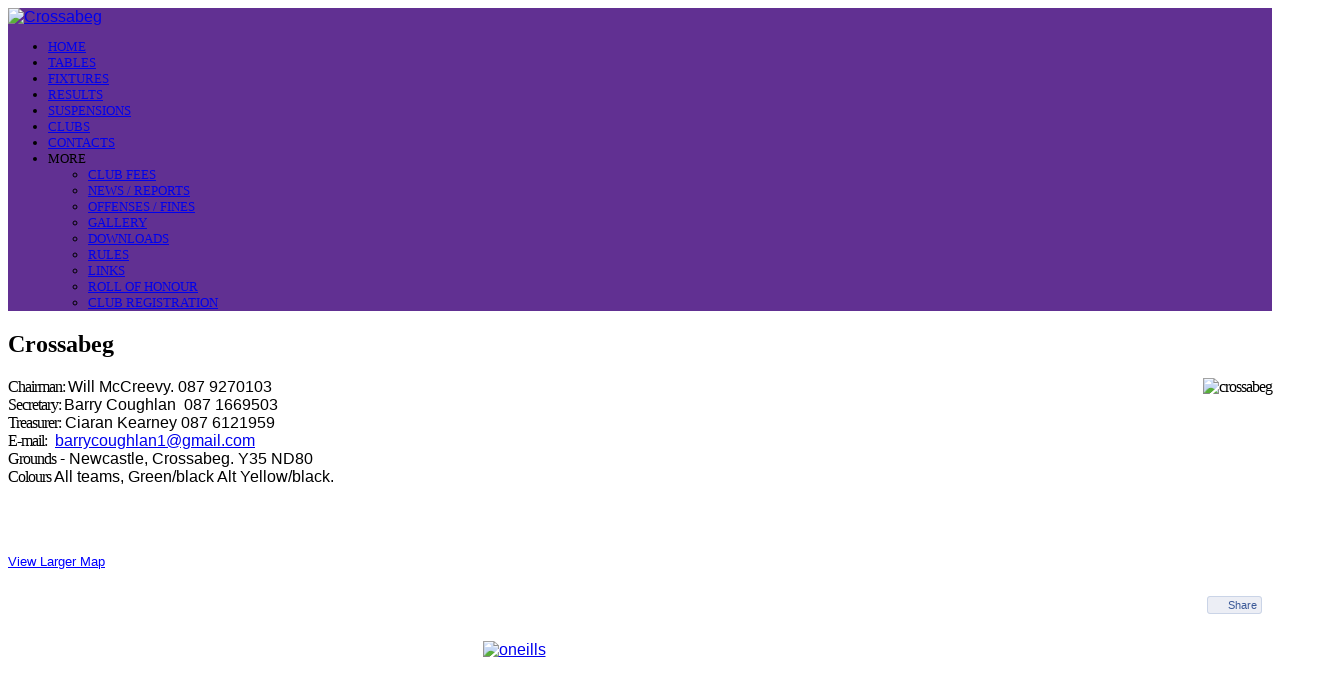

--- FILE ---
content_type: text/html; charset=utf-8
request_url: https://www.wexfordfootballleague.com/clubs/38-crossabeg
body_size: 11250
content:

<!DOCTYPE html PUBLIC "-//W3C//DTD XHTML 1.0 Transitional//EN" "http://www.w3.org/TR/xhtml1/DTD/xhtml1-transitional.dtd">

<html xmlns="http://www.w3.org/1999/xhtml" xml:lang="en-gb" lang="en-gb" >

   <head>

      
      <base href="https://www.wexfordfootballleague.com/clubs/38-crossabeg" />
	<meta http-equiv="content-type" content="text/html; charset=utf-8" />
	<meta name="keywords" content="crossabeg" />
	<meta name="author" content="Super User" />
	<meta name="description" content="Chairman: Anthony Quinn, Newcastle, Crossabeg, Co. Wexford 086 8122 692Secretary: Des Kehoe, Crory, Crossabeg, Co. Wexford 086 601 8619Treasurer: Cathriona Doyle, Ballylucas, Ballymurn. 085 741 2427E-" />
	<title>Crossabeg</title>
	<link href="/templates/tallinstartup/favicon.ico" rel="shortcut icon" type="image/vnd.microsoft.icon" />
	<link href="/plugins/system/jce/css/content.css?b6dc291b24ae110210364468da42135f" rel="stylesheet" type="text/css" />
	<link href="/media/com_rstbox/css/engagebox.css?v=3.3.3" rel="stylesheet" type="text/css" />
	<link href="/media/jui/css/bootstrap.min.css" rel="stylesheet" type="text/css" />
	<link href="/media/jui/css/bootstrap-responsive.css" rel="stylesheet" type="text/css" />
	<link href="/plugins/content/sigplus/css/sigplus.min.css" rel="stylesheet" type="text/css" />
	<link href="/plugins/content/sigplus/engines/boxplus/popup/css/boxplus.min.css" rel="stylesheet" type="text/css" />
	<link href="/plugins/content/sigplus/engines/boxplus/popup/css/boxplus.lightsquare.css" rel="stylesheet" type="text/css" title="boxplus-lightsquare" />
	<link href="/plugins/content/sigplus/engines/boxplus/slider/css/boxplus.paging.min.css" rel="stylesheet" type="text/css" />
	<link href="/plugins/content/sigplus/engines/boxplus/slider/css/boxplus.slider.min.css" rel="stylesheet" type="text/css" />
	<link href="https://www.wexfordfootballleague.com/modules/mod_djimageslider/assets/style.css" rel="stylesheet" type="text/css" />
	<link href="https://wexfordfootballleague.com/modules/mod_djimageslider/assets/style.css" rel="stylesheet" type="text/css" />
	<style type="text/css">

		#rstbox_1 .rstbox-close:hover {
			color: rgba(128, 128, 128, 1) !important;
		}	
	#sigplus_9d1ee82ed6b4e7205e2cc45af181a97c ul > li img { padding:0px !important; }
		/* Styles for DJ Image Slider with module id 112 */
		#djslider-loader112 {
			margin: 0 auto;
			position: relative;
		}
		#djslider112 {
			margin: 0 auto;
			position: relative;
			height: 120px; 
			width: 1320px;
			max-width: 1320px;
		}
		#slider-container112 {
			position: absolute;
			overflow:hidden;
			left: 0; 
			top: 0;
			height: 100%;
			width: 100%;
		}
		#djslider112 ul#slider112 {
			margin: 0 !important;
			padding: 0 !important;
			border: 0 !important;
		}
		#djslider112 ul#slider112 li {
			list-style: none outside !important;
			float: left;
			margin: 0 !important;
			border: 0 !important;
			padding: 0 40px 0px 0 !important;
			position: relative;
			height: 120px;
			width: 300px;
			background: none;
			overflow: hidden;
		}
		#slider112 li img {
			width: 100%;
			height: auto;
			border: 0 !important;
			margin: 0 !important;
		}
		#slider112 li a img, #slider112 li a:hover img {
			border: 0 !important;
		}
		div.mod_search94 input[type="search"]{ width:auto; }
		/* Styles for DJ Image Slider with module id 119 */
		#djslider-loader119 {
			margin: 0 auto;
			position: relative;
		}
		#djslider119 {
			margin: 0 auto;
			position: relative;
			height: 405px; 
			width: 200px;
			max-width: 200px;
		}
		#slider-container119 {
			position: absolute;
			overflow:hidden;
			left: 0; 
			top: 0;
			height: 100%;
			width: 100%;
		}
		#djslider119 ul#slider119 {
			margin: 0 !important;
			padding: 0 !important;
			border: 0 !important;
		}
		#djslider119 ul#slider119 li {
			list-style: none outside !important;
			float: left;
			margin: 0 !important;
			border: 0 !important;
			padding: 0 0px 0px 0 !important;
			position: relative;
			height: 405px;
			width: 200px;
			background: none;
			overflow: hidden;
		}
		#slider119 li img {
			width: 100%;
			height: auto;
			border: 0 !important;
			margin: 0 !important;
		}
		#slider119 li a img, #slider119 li a:hover img {
			border: 0 !important;
		}
		
	</style>
	<script type="application/json" class="joomla-script-options new">{"csrf.token":"e982628162c3068ebe31293c91f31342","system.paths":{"root":"","base":""}}</script>
	<script src="//connect.facebook.net/en_US/all.js#xfbml=1" type="text/javascript"></script>
	<script src="/media/jui/js/jquery.min.js?b6dc291b24ae110210364468da42135f" type="text/javascript"></script>
	<script src="/media/jui/js/jquery-noconflict.js?b6dc291b24ae110210364468da42135f" type="text/javascript"></script>
	<script src="/media/jui/js/jquery-migrate.min.js?b6dc291b24ae110210364468da42135f" type="text/javascript"></script>
	<script src="/media/system/js/caption.js?b6dc291b24ae110210364468da42135f" type="text/javascript"></script>
	<script src="/media/com_rstbox/js/velocity.js?v=3.3.3" type="text/javascript"></script>
	<script src="/media/com_rstbox/js/velocity.ui.js?v=3.3.3" type="text/javascript"></script>
	<script src="/media/com_rstbox/js/engagebox.js?v=3.3.3" type="text/javascript"></script>
	<script src="/plugins/content/sigplus/engines/boxplus/popup/js/boxplus.min.js" type="text/javascript"></script>
	<script src="/plugins/content/sigplus/engines/boxplus/lang/boxplus.lang.min.js" type="text/javascript"></script>
	<script src="/plugins/content/sigplus/engines/boxplus/slider/js/boxplus.slider.min.js" type="text/javascript"></script>
	<script src="/media/system/js/mootools-core.js?b6dc291b24ae110210364468da42135f" type="text/javascript"></script>
	<script src="/media/system/js/core.js?b6dc291b24ae110210364468da42135f" type="text/javascript"></script>
	<script src="/media/system/js/mootools-more.js?b6dc291b24ae110210364468da42135f" type="text/javascript"></script>
	<script src="/modules/mod_djimageslider/assets/powertools-1.2.0.js" type="text/javascript"></script>
	<script src="/modules/mod_djimageslider/assets/slider.js" type="text/javascript"></script>
	<!--[if lt IE 9]><script src="/media/system/js/html5fallback.js?b6dc291b24ae110210364468da42135f" type="text/javascript"></script><![endif]-->
	<script type="text/javascript">
jQuery(window).on('load',  function() {
				new JCaption('img.caption');
			});if (typeof(__jQuery__) == "undefined") { var __jQuery__ = jQuery; }__jQuery__(document).ready(function() {
__jQuery__("#sigplus_9d1ee82ed6b4e7205e2cc45af181a97c").boxplusGallery(__jQuery__.extend({}, { rtl:false, theme: "lightsquare", title: function (anchor) { var t = __jQuery__("#" + __jQuery__("img", anchor).attr("id") + "_caption"); return t.size() ? t.html() : __jQuery__("img", anchor).attr("alt"); }, description: function (anchor) { var s = __jQuery__("#" + __jQuery__("img", anchor).attr("id") + "_summary"); return s.size() ? s.html() : anchor.attr("title"); }, slideshow: 0, download: function (anchor) { var d = __jQuery__("#" + __jQuery__("img", anchor).attr("id") + "_metadata a[rel=download]"); return d.size() ? d.attr("href") : ""; }, metadata: function (anchor) { var m = __jQuery__("#" + __jQuery__("img", anchor).attr("id") + "_iptc"); return m.size() ? m : ""; }  })); __jQuery__.boxplusLanguage("en", "GB");
__jQuery__("#sigplus_9d1ee82ed6b4e7205e2cc45af181a97c ul:first").boxplusSlider(__jQuery__.extend({}, { rtl:false, rowCount:2, columnCount:2, orientation:"vertical", navigation:"bottom", showButtons:false, showLinks:false, showPageCounter:false, showOverlayButtons:true, duration:800, delay:0 })); __jQuery__.boxplusLanguage("en", "GB");
});
(function($){ window.addEvent('domready',function(){this.Slider112 = new DJImageSliderModule({id: '112', slider_type: 0, slide_size: 340, visible_slides: 4, show_buttons: 0, show_arrows: 0, preload: 800},{auto: 0, transition: Fx.Transitions.Expo.easeInOut, duration: 1000, delay: 4000})}); })(document.id);(function($){ window.addEvent('domready',function(){this.Slider119 = new DJImageSliderModule({id: '119', slider_type: 2, slide_size: 200, visible_slides: 1, show_buttons: 0, show_arrows: 0, preload: 800},{auto: 1, transition: Fx.Transitions.linear, duration: 600, delay: 3600})}); })(document.id);
	</script>
	<meta property="og:description" content="Chairman: Anthony Quinn, Newcastle, Crossabeg, Co. Wexford 086 8122 692Secretary: Des Kehoe, Crory, Crossabeg, Co. Wexford 086 601 8619Treasurer: Cathriona Doyle, Ballylucas, Ballymurn. 085 741 2427E-"/>
<meta property="og:image" content="https://www.wexfordfootballleague.com/images/clubs/crossabeg.png"/>
<meta property="og:url" content="https://www.wexfordfootballleague.com/clubs/38-crossabeg"/>
<meta property="og:title" content="Crossabeg"/>
<meta property="my:fb" content="on"/>
	<meta http-equiv="Content-Style-Type" content="text/css" />
	<!--[if lt IE 8]><link rel="stylesheet" href="/plugins/content/sigplus/css/sigplus.ie7.css" type="text/css" /><![endif]-->
	<!--[if lt IE 9]><link rel="stylesheet" href="/plugins/content/sigplus/css/sigplus.ie8.css" type="text/css" /><![endif]-->
	<!--[if lt IE 9]><link rel="stylesheet" href="/plugins/content/sigplus/engines/boxplus/popup/css/boxplus.ie8.css" type="text/css" /><![endif]-->
	<!--[if lt IE 8]><link rel="stylesheet" href="/plugins/content/sigplus/engines/boxplus/popup/css/boxplus.ie7.css" type="text/css" /><![endif]-->
	<!--[if lt IE 9]><link rel="stylesheet" href="/plugins/content/sigplus/engines/boxplus/popup/css/boxplus.lightsquare.ie8.css" type="text/css" title="boxplus-lightsquare" /><![endif]-->
	<meta property="og:locale" content="en_US"/>
<meta property="og:site_name" content=""/>


      <meta name="viewport" content="width=device-width, initial-scale=1.0" />

      <!-- css -->

      <!--[if lt IE 9]>

      <script src="http://html5shim.googlecode.com/svn/trunk/html5.js"></script>

      <![endif]-->

      <!-- Bootstrap core CSS -->

      <link href="/templates/tallinstartup/css/animate.css" rel="stylesheet" />

      <link href="/templates/tallinstartup/css/template.css" rel="stylesheet" />

      <link rel="stylesheet" href="/templates/tallinstartup/css/fonts.css" type="text/css" />

      <link rel="stylesheet" href="/templates/tallinstartup/css/purple.css" type="text/css" />

      <style type="text/css">

         .promo .moduletable .custom, .base2 {
    background-color: #613092 !important ;
}.rowFooter a{color: #D7AC00}>

      </style>

      
      <style type="text/css"> body{  font-family: 'ralewayregular', Arial, sans-serif;}</style>

      


      
      <style type="text/css"> h1,h2,h3,h1.title,h1.title a,h2.title2,h2.title2 a,.slide-title,.slimmenu{  font-family: 'open_sanslight';}h1.title a {font-size: 1.7em;}.slimmenu {text-transform:uppercase;font-size: 13px;}strong {

         font-weight: 100;

         font-family: 'open_sansbold';

         letter-spacing: -1px;

         }

      </style>

      
      
      






       






   </head>

   <body>

      <div id="fb-root"></div>

      <script>(function(d, s, id) {

         var js, fjs = d.getElementsByTagName(s)[0];

         if (d.getElementById(id)) return;

         js = d.createElement(s); js.id = id;

         js.src = "//connect.facebook.net/en_US/sdk.js#xfbml=1&version=v2.8&appId=144868152265826";

         fjs.parentNode.insertBefore(js, fjs);

         }(document, 'script', 'facebook-jssdk'));

      </script>

       <!--End header-->

      
      






            <!-- pattern -->

 	           <div class="pattern2 base2">

             <!-- end pattern -->



      <!-- mainNav2 -->

      <div class="topMenu ">

         <div class="rowHeader2c">

            <div class="rowHeader2 ">

               <div class="pattern ">

                  <div class="container wow zoomIn">

                     <div class="row-fluid menuPad2">

                        
                        <div class="span4">

                           <div class="logo">

                              
                              <a href="/"><img src="/images/wexfootballleague_logo.png"  alt="Crossabeg" /></a>

                              
                           </div>

                        </div>

                        
                        <div class="span8">

                           <div class="slimmenu">

                              <ul class="nav menu nav mod-list">
<li class="item-101 default"><a href="/" >Home</a></li><li class="item-103"><a href="/tables" >Tables</a></li><li class="item-104"><a href="/fixtures" >Fixtures</a></li><li class="item-105"><a href="/results" >Results</a></li><li class="item-106"><a href="/suspensions" >Suspensions</a></li><li class="item-118"><a href="/wexfordclubs" >Clubs</a></li><li class="item-111"><a href="/contacts" >Contacts</a></li><li class="item-162 divider deeper parent"><span class="separator ">More</span>
<ul class="nav-child unstyled small"><li class="item-102"><a href="/more/club-fees" >Club Fees</a></li><li class="item-168"><a href="/more/news-reports" >News / Reports</a></li><li class="item-169"><a href="/more/offenses-fines" >Offenses / Fines</a></li><li class="item-112"><a href="/more/gallery" >Gallery</a></li><li class="item-114"><a href="/more/downloads" >Downloads</a></li><li class="item-115"><a href="/more/rules" >Rules</a></li><li class="item-116"><a href="/more/useful-links" >Links</a></li><li class="item-164"><a href="/more/roll-of-honour" >Roll of Honour</a></li><li class="item-166"><a href="/more/club-registration" >Club Registration</a></li></ul></li></ul>


                           </div>

                        </div>

                     </div>

                     <!--End row-fluid logo2 -->

                  </div>

                  <!--End row-fluid logo2 -->

               </div>

            </div>

         </div>

      </div>

      <!--End topMenu -->

      <!-- **************** video *********************************** -->

      <section class="video-background">



            <div id="wrapper"  style="min-height:0px">

               <div id="customElement">

               </div>

               <!-- images -->

               <!-- images -->

               
               <!-- end images -->

               <!-- promo -->

               
               <!-- end promo -->

            </div>

            
            <!-- *************************************************** -->

            <div class="diagonalbar"> </div>

            <!--End diagonalbar -->



      </section>

      <!-- **************** video *********************************** -->

         <!--  end pattern -->

 	           </div>

             <!-- end endpattern -->

      <section class="mcontent">

         
         <div class="fixed-side-social-container">

            
            
            <a class="social-icon facebook-icon" href="https://www.facebook.com/Wexford-Football-League-1074389975913475/" target="new" title="Like us on Facebook"><span></span></a>

            
            
            
            
            
            
            
            
            
            
            
            <a class="social-icon contact-icon" href="/" target="new" title="Get in Touch"><span></span></a>

            
         </div>

          <!-- /Social Media Buttons - CSS3 -->

         <!-- mainNav2 -->

         
         
         <!--End top -->

         <!-- Content -->

         <div id="content">

            <!-- main body content -->

            <div class="mainContainerbg">

               <div class="container mainContainer">

                  <div class="row-fluid paddingRow wow zoomIn">

                     <!-- left -->

                     
                     <!-- end left -->

                     <div class="span8">

                        <!-- userTop -->

                        
                        <!-- end userTop -->

                        <div id="system-message-container">
	</div>


                        <div class="item-page">
			<div class="page-header">
		<h2>
															Crossabeg									</h2>
	</div>
		


















			

<div style="clear:both;"></div>



















			
			
		
								<p><strong><img style="border: 0; float: right;" title="crossabeg" src="/images/clubs/crossabeg.png" alt="crossabeg" border="0" />Chairman: </strong>Will McCreevy. 087 9270103<br /><strong>Secretary: </strong>Barry Coughlan&nbsp; 087 1669503<strong><br />Treasurer:</strong>&nbsp;Ciaran Kearney 087 6121959<br /><strong>E-mail:</strong>&nbsp; <a href="mailto:barrycoughlan1@gmail.com">barrycoughlan1@gmail.com</a>&nbsp;<br /><strong>Grounds</strong> - Newcastle, Crossabeg. Y35 ND80<br /><strong>Colours</strong> All teams, Green/black Alt Yellow/black.</p>
<p>&nbsp;</p>
<p><br /><small><a style="color: #0000ff; text-align: left;" href="https://maps.google.ie/maps?f=q&amp;source=embed&amp;hl=en&amp;geocode=&amp;q=Crossabeg+FC&amp;aq=0&amp;oq=CROSSABEG+&amp;sll=52.765878,-6.234012&amp;sspn=0.014619,0.038581&amp;ie=UTF8&amp;hq=FC&amp;hnear=Crossabeg,+County+Wexford&amp;ll=52.501469,-6.56787&amp;spn=0.940127,2.469177&amp;t=m&amp;z=9&amp;iwloc=A&amp;cid=4400599774803189800">View Larger Map</a></small></p><div class="cmp_buttons_container" style="height:40px;"><div id="fb-root"></div><div class="cmp_like_container" style="float:left;margin:10px;"><fb:like href="https://www.wexfordfootballleague.com/clubs/38-crossabeg" layout="button_count" show_faces="true" send="true" width="" action="like" font="arial" colorscheme="light"></fb:like>
</div><div class="cmp_share_container" style="float:right;margin:10px;"><script>function fbs_click1008275017() {FB.ui({    method: "stream.share",    u: "https://www.wexfordfootballleague.com/clubs/38-crossabeg"  } ); return false; };</script><style>a.cmp_shareicontextlink { text-decoration: none; line-height: 20px;height: 20px; color: #3B5998; font-size: 11px; font-family: arial, sans-serif;  padding:2px 4px 2px 20px; border:1px solid #CAD4E7; cursor: pointer;  background:url(//static.ak.facebook.com/images/share/facebook_share_icon.gif?6:26981) no-repeat 1px 1px #ECEEF5; -webkit-border-radius: 3px; -moz-border-radius: 3px;} .cmp_shareicontextlink:hover {   background:url(//static.ak.facebook.com/images/share/facebook_share_icon.gif?6:26981) no-repeat 1px 1px #ECEEF5 !important;  border-color:#9dacce !important; color: #3B5998 !important;} </style><a class="cmp_shareicontextlink" href="#" onclick="return fbs_click1008275017()" target="_blank">Share</a>
</div></div>
	
						 </div>


                        <div style="clear:both;"></div>

                        <div id="share">

                           
                           
                        </div>

                        <!-- end share -->

                        <div style="clear:both;"></div>

                        <!-- userBottom -->

                        
                        <!-- end userBottom -->

                     </div>

                     <!-- end main body content plus user modules-->

                     <!-- right -->

                     
                     <div class="span4 sidePaddingTop">

                        		<div class="moduletable">
						

<div class="custom"  >
	<p><a href="https://www.oneills.com"><img style="display: block; margin-left: auto; margin-right: auto;" src="/images/oneills.png" alt="oneills" width="315" height="80" /></a></p>
<p>&nbsp;</p>
<p><img style="display: block; margin-left: auto; margin-right: auto;" src="/images/download.png" alt="Wexford FC" width="142" height="170" /></p></div>
		</div>
			<div class="moduletable">
							<h3>Documents</h3>
						

<div class="custom"  >
	<p><a class="jzbtn" href="/images/WexfordFootballLeagueCodeofPractice.pdf">Wexford League code of Practice</a></p>
<p><a class="jzbtn" href="/images/Children_First_National_Guidance_2017.pdf">Children First National Guidance</a></p>
<p><a class="jzbtn" href="/more/downloads">Additional downlods&nbsp;</a></p></div>
		</div>
			<div class="moduletable">
						

<div class="custom"  >
	<div><a href="https://riverbankhousehotel.com"><img style="display: block; margin-left: auto; margin-right: auto;" src="/images/riverbank.jpg" alt="riverbank" /></a></div></div>
		</div>
			<div class="moduletable">
						<div class="search mod_search94">
	<form action="/clubs" method="post" class="form-inline" role="search">
		<label for="mod-search-searchword94" class="element-invisible"> </label> <input name="searchword" id="mod-search-searchword94" maxlength="200"  class="inputbox search-query input-medium" type="search" size="20" placeholder="Search ..." />		<input type="hidden" name="task" value="search" />
		<input type="hidden" name="option" value="com_search" />
		<input type="hidden" name="Itemid" value="117" />
	</form>
</div>
		</div>
			<div class="moduletable">
							<h3>Some of our Clubs</h3>
						<!-- BEGIN 'DisplayNews by BK 2.7' -->   
<div style="display: table; width: 100%; table-layout: float; "><div style="display: table-cell;  width: 100%; ">
<ul class="latestnews"><li><span class="title"><a href="/clubs/44-fastnet-rovers" >Fastnet Rovers</a></span><br/><div class="item-separator"> </div></li><li><span class="title"><a href="/clubs/63-rosslare-strand" >Rosslare Strand</a></span><br/><div class="item-separator"> </div></li><li><span class="title"><a href="/clubs/33-castledockrell-united" >Castledockrell United</a></span><br/><div class="item-separator"> </div></li><li><span class="title"><a href="/clubs/51-killenagh-wanderers" >Killenagh Wanderers</a></span><br/><div class="item-separator"> </div></li><li><span class="title"><a href="/clubs/48-glynn-barntown" >Glynn Barntown</a></span><br/><div class="item-separator"> </div></li><li><span class="title"><a href="/clubs/71-tombrack-united" >Tombrack United</a></span><br/><div class="item-separator"> </div></li><li><span class="title"><a href="/clubs/45-ferns-united" >Ferns United</a></span><br/><div class="item-separator"> </div></li><li><span class="title"><a href="/clubs/73-wexford-celtic" >Wexford Celtic</a></span><br/><div class="item-separator"> </div></li><li><span class="title"><a href="/clubs/23-all-blacks" >All  Blacks</a></span><br/><div class="item-separator"> </div></li><li><span class="title"><a href="/clubs/75-carne-fc" >Carne FC</a></span><br/><div class="item-separator"> </div></li><li><span class="title"><a href="/clubs/36-corach-ramblers" >Corach Ramblers</a></span><br/><div class="item-separator"> </div></li><li><span class="title"><a href="/clubs/41-duncannon" >Duncannon</a></span><br/></li></ul></div></div>

  <!-- END 'DisplayNews by BK 2.7' -->
		</div>
			<div class="moduletable">
						<div style="border: 0px !important;">
<div id="djslider-loader119" class="djslider-loader">
    <div id="djslider119" class="djslider">
        <div id="slider-container119" class="slider-container">
        	<ul id="slider119">
          		          			<li>
          					            											<a  href="http://teamwear.ie" target="_blank">
															<img src="/images/teamwear/Wexford-Soccer-Leagues-7.jpg" alt="Wexford-Soccer-Leagues-7.jpg" />
															</a>
																									
						
					</li>
                          			<li>
          					            											<a  href="http://teamwear.ie" target="_blank">
															<img src="/images/teamwear/Wexford-Soccer-Leagues-4.jpg" alt="Wexford-Soccer-Leagues-4.jpg" />
															</a>
																									
						
					</li>
                          			<li>
          					            											<a  href="http://teamwear.ie" target="_blank">
															<img src="/images/teamwear/Wexford-Soccer-Leagues-5.jpg" alt="Wexford-Soccer-Leagues-5.jpg" />
															</a>
																									
						
					</li>
                          			<li>
          					            											<a  href="http://teamwear.ie" target="_blank">
															<img src="/images/teamwear/Wexford-Soccer-Leagues-6.jpg" alt="Wexford-Soccer-Leagues-6.jpg" />
															</a>
																									
						
					</li>
                          			<li>
          					            											<a  href="http://teamwear.ie" target="_blank">
															<img src="/images/teamwear/Wexford-Soccer-Leagues.jpg" alt="Wexford-Soccer-Leagues.jpg" />
															</a>
																									
						
					</li>
                          			<li>
          					            											<a  href="http://teamwear.ie" target="_blank">
															<img src="/images/teamwear/Wexford-Soccer-Leagues-2.jpg" alt="Wexford-Soccer-Leagues-2.jpg" />
															</a>
																									
						
					</li>
                          			<li>
          					            											<a  href="http://teamwear.ie" target="_blank">
															<img src="/images/teamwear/Wexford-Soccer-Leagues-3.jpg" alt="Wexford-Soccer-Leagues-3.jpg" />
															</a>
																									
						
					</li>
                          			<li>
          					            											<a  href="http://teamwear.ie" target="_blank">
															<img src="/images/teamwear/Wexford-Soccer-Leagues-8.jpg" alt="Wexford-Soccer-Leagues-8.jpg" />
															</a>
																									
						
					</li>
                        	</ul>
        </div>
                    </div>
</div>
</div>
<div style="clear: both"></div>		</div>
	

                     </div>

                     
                     <!-- end right -->

                  </div>

               </div>

               <!-- end mainContainer -->

            </div>

            <!-- end mainContainerbg -->

         </div>

         <!-- End Content -->

         <!-- base -->

         
         <div class="base1 ">

            <div class="diagonalbargraytop"> </div>

            <!--End diagonalbar -->

            <div class="container paddingTallin">

               <div class="row-fluid paddingRow wow zoomIn">

                  
                  <div class="span4">

                     		<div class="moduletable">
						

<div class="custom"  >
	<div class="linkbtn">
<h3 style="text-align: center;">Fixtures</h3>
<p style="text-align: center;">View the list of upcoming fixtures</p>
<p><a class="" href="/index.php/fixtures"><img style="display: block; margin-left: auto; margin-right: auto;" src="/images/fixtures1.jpg" alt="" /></a></p>
<p style="text-align: center;"><a class="jzbtn" href="/index.php/fixtures">Fixtures</a></p>
</div></div>
		</div>
	

                  </div>

                  
                  
                  <div class="span4">

                     		<div class="moduletable">
						

<div class="custom"  >
	<div class="linkbtn">
<h3 style="text-align: center;">Results</h3>
<p style="text-align: center;">Most recent results across the league.</p>
<p><a class="" href="/index.php/results"><img style="display: block; margin-left: auto; margin-right: auto;" src="/images/results.jpg" alt="" /></a></p>
<p style="text-align: center;"><a class="jzbtn" href="/index.php/results">Suspensions</a></p>
</div></div>
		</div>
	

                  </div>

                  
                  
                  <div class="span4">

                     		<div class="moduletable">
						

<div class="custom"  >
	<div class="linkbtn">
<h3 style="text-align: center;">Suspensions</h3>
<p style="text-align: center;">View the latest suspension list.&nbsp;</p>
<p><a class="" href="/index.php/suspensions"><img style="display: block; margin-left: auto; margin-right: auto;" src="/images/suspensions.jpg" alt="" /></a></p>
<p style="text-align: center;"><a class="jzbtn" href="/index.php/suspensions">Suspensions</a></p>
</div></div>
		</div>
	

                  </div>

                  
                  
               </div >

            </div>

            <div class="diagonalbarnone"> </div>

            <!--End diagonalbar -->

         </div>

         
         <!-- base -->

         <!-- basedark -->

         
         
            <div class="basedarkbg ">

               <div class="diagonalbargraytopbasedark"> </div>

               <!--End diagonalbar -->

               <div class="container ">

                  <div class="row-fluid paddingRow wow zoomIn">

                     
                     <div class="span6">

                        		<div class="moduletable">
						

<div class="custom"  >
	<p>&nbsp;</p>
<p>&nbsp;</p>
<h2>We're on Facebook</h2>
<p>Be sure to follow us on Facebook to keep up to date with news and receive alerts. Along with posting updates on our website we reguarlly post news updates on the league Facebook account. For that reason be sure to switch your Facebook notifications on.</p>
<p><a class="jzbtn" href="https://www.facebook.com/Wexford-Football-League-1074389975913475/" target="_blank" rel="noopener">Wexford Football League on Facebook</a></p></div>
		</div>
	

                     </div>

                     
                     
                     <div class="span6">

                        		<div class="moduletable">
						

<div class="custom"  >
	<p><a href="https://www.facebook.com/Wexford-Football-League-1074389975913475/" target="_blank" rel="noopener"><img style="display: block; margin-left: auto; margin-right: auto;" src="/images/fb.png" alt="fb" width="295" height="262" /></a></p></div>
		</div>
	

                     </div>

                     
                     
                     
                  </div >

               </div>

               <div class="diagonalbar"> </div>

               <!--End diagonalbar -->

            </div>

            
         
         <!-- end basedark -->

         <!-- images -->

         
         <div class="images">

            <div class="container">

               <div class="row-fluid paddingRow  wow zoomIn">

                  
                  <div class="span12">

                     		<div class="moduletable">
						<div style="border: 0px !important;">
<div id="djslider-loader112" class="djslider-loader">
    <div id="djslider112" class="djslider">
        <div id="slider-container112" class="slider-container">
        	<ul id="slider112">
          		          			<li>
          					            											<img src="/images/sponsors/wexFcLogo.png" alt="wexFcLogo.png" />
																									
						
					</li>
                          			<li>
          					            											<img src="/images/sponsors/mma.jpg" alt="mma.jpg" />
																									
						
					</li>
                          			<li>
          					            											<img src="/images/sponsors/heaton.jpg" alt="heaton.jpg" />
																									
						
					</li>
                          			<li>
          					            											<img src="/images/sponsors/stanno.jpg" alt="stanno.jpg" />
																									
						
					</li>
                        	</ul>
        </div>
                    </div>
</div>
</div>
<div style="clear: both"></div>		</div>
	

                  </div>

                  
                  
                  
                  
               </div >

            </div>

         </div>

         
         <!-- end images -->



















   <!-- base -->

          <div class="base1 ">

             <!--End diagonalbar -->

            <div class="container paddingTallin">

               <div class="row-fluid paddingRow wow zoomIn">

                  
                  <div class="span12">

                     		<div class="moduletable">
						<!-- BEGIN 'DisplayNews by BK 2.7' -->   
<div style="display: table; width: 100%; table-layout: float; "><div style="display: table-cell;  width: 8%; ">
<div><div class="dnclub_oz"><p><strong><a  href='/clubs/57-north-end-united'><img title="northEnd"  src="/images/clubs/northEnd.png"  width="46" height="55"   alt="northEnd" align="right" border="0" /></a>C...</strong></p></div><div class="item-separator"> </div></div></div><div style="display: table-cell;  width: 8%; ">
<div><div class="dnclub_oz"><p><strong><a  href='/clubs/53-moyne-rangers'><img title="moyne"  src="/images/clubs/moyne.png"  width="55" height="55"   alt="moyne" align="right" border="0" /></a>C...</strong></p></div><div class="item-separator"> </div></div></div><div style="display: table-cell;  width: 8%; ">
<div><div class="dnclub_oz"><p><strong><a  href='/clubs/40-cushinstown'><img title="cushinstown"  src="/images/clubs/cushinstown.png"  width="47" height="55"   alt="cushinstown" align="right" border="0" /></a>C...</strong></p></div><div class="item-separator"> </div></div></div><div style="display: table-cell;  width: 8%; ">
<div><div class="dnclub_oz"><p><strong><a  href='/clubs/50-gorey-rangers'><img title="gorey Rangers"  src="/images/clubs/goreyRangers.png"  width="55" height="55"   alt="gorey Rangers" align="right" border="0" /></a>C...</strong></p></div><div class="item-separator"> </div></div></div><div style="display: table-cell;  width: 8%; ">
<div><div class="dnclub_oz"><p><strong><a  href='/clubs/68-shelburne-united'><img title="shelburne"  src="/images/clubs/shelburne.png"  width="55" height="55"   alt="shelburne" align="right" border="0" /></a>C...</strong></p></div><div class="item-separator"> </div></div></div><div style="display: table-cell;  width: 8%; ">
<div><div class="dnclub_oz"><p><strong><a  href='/clubs/22-ajax-athletic'><img style="border: 0; float: right;" title="ajax"  src="/images/clubs/ajax.png"  width="55" height="55"   alt="ajax" border="0" /></a>C...</strong></p></div><div class="item-separator"> </div></div></div><div style="display: table-cell;  width: 8%; ">
<div><div class="dnclub_oz"><p><strong><a  href='/clubs/63-rosslare-strand'><img title="rosslareStrand"  src="/images/clubs/rosslareStrand.png"  width="55" height="55"   alt="rosslareStrand" align="right" border="0" /></a>C...</strong></p></div><div class="item-separator"> </div></div></div><div style="display: table-cell;  width: 8%; ">
<div><div class="dnclub_oz"><p><strong><a  href='/clubs/39-curracloe-united'><img title="curracloeUnited"  src="/images/clubs/curr.jpg"  width="40" height="55"   alt="curracloeUnited"   align="right" border="0" /></a>C...</strong></p></div><div class="item-separator"> </div></div></div><div style="display: table-cell;  width: 8%; ">
<div><div class="dnclub_oz"><p><strong><a  href='/clubs/72-wexford-bohs'><img title="wexfordBohs"  src="/images/clubs/wexfordBohs.png"  width="53" height="55"   alt="wexfordBohs" align="right" border="0" /></a>C...</strong></p></div><div class="item-separator"> </div></div></div><div style="display: table-cell;  width: 8%; ">
<div><div class="dnclub_oz"><p><strong><a  href='/clubs/75-carne-fc'><img title="carneFc"  src="/images/clubs/carneFc.png"  width="55" height="55"   alt="carneFc" align="right" border="0" /></a>C...</strong></p></div><div class="item-separator"> </div></div></div><div style="display: table-cell;  width: 8%; ">
<div><div class="dnclub_oz"><p><strong><a  href='/clubs/58-raheen'><img title="raheen"  src="/images/clubs/raheen.png"  width="47" height="55"   alt="raheen" align="right" border="0" /></a>C...</strong></p></div><div class="item-separator"> </div></div></div><div style="display: table-cell;  width: 8%; ">
<div><div class="dnclub_oz"><p><strong><a  href='/clubs/66-st-leonards'><img title="stLeonards"  src="/images/clubs/stLeonards.png"  width="55" height="55"   alt="stLeonards" align="right" border="0" /></a>C...</strong></p></div></div></div></div>

  <!-- END 'DisplayNews by BK 2.7' -->
		</div>
	

                  </div>

                  
                 

               </div >

            </div>

             <!--End diagonalbar -->

         </div>

          <!-- base -->



























         <!-- footer -->

         
         <div class="rowFooter">

            <div class="container">

               <div class="row-fluid paddingRow wow zoomIn">

                  <!-- Footer -->

                  
                  <div class="span2">

                     		<div class="moduletable">
						

<div class="custom"  >
	<p> </p>
<p><img src="/images/logo.png" border="0" alt="logo" title="logo" /></p></div>
		</div>
	

                  </div>

                  
                  
                  <div class="span4">

                     		<div class="moduletable">
							<h3>Fantasy Premier League</h3>
						

<div class="custom"  >
	<p title="www.fantasy.premierleague.com"><a title="www.fantasy.premierleague.com" href="http://www.fantasy.premierleague.com" target="_blank" rel="noopener"><img title="fantasy premier league ireland" src="/images/fantasyPemierLeague.png" alt="fantasy premier league ireland" align="right" border="0" /></a>Join our official Fantasy Premier League competition. Simply setup a <a title="www.fantasy.premierleague.com" href="http://www.fantasy.premierleague.com" target="_self">team here</a> and join the official Wexford Football League using the following code, or by <a href="https://fantasy.premierleague.com/leagues/auto-join/6c9i88">clicking on this link</a>:</p>
<p>6c9i88</p></div>
		</div>
	

                  </div>

                  
                  
                  <div class="span3">

                     		<div class="moduletable">
							<h3>Sponsorship </h3>
						

<div class="custom"  >
	<p>There are various sponsorship opportunities available at Wexford Football League. Sponsor a club, become a website sponsor or sponsor a page. To find out more get in touch</p></div>
		</div>
	

                  </div>

                  
                  
                  <div class="span3">

                     		<div class="moduletable">
							<h3>Photo Gallery</h3>
						

<div class="custom"  >
	<p><span class="readonly mod-desc">		<div class="moduletable">
						<div id="sigplus_9d1ee82ed6b4e7205e2cc45af181a97c" class="sigplus-gallery sigplus-center"><ul style="visibility:hidden;"><li><a href="/images/gallery/2014-11-08001.jpg" rel="boxplus-sigplus_9d1ee82ed6b4e7205e2cc45af181a97c"><img id="sigplus_9d1ee82ed6b4e7205e2cc45af181a97c_img0000" width="100" height="66" src="/cache/thumbs/89e582c4b3313df9926c1b0962e10096.jpg" longdesc="/cache/preview/15137e0d6693714ced67767ac1c02e23.jpg" alt=""/></a></li><li><a href="/images/gallery/3038.jpg" rel="boxplus-sigplus_9d1ee82ed6b4e7205e2cc45af181a97c"><img id="sigplus_9d1ee82ed6b4e7205e2cc45af181a97c_img0001" width="100" height="60" src="/cache/thumbs/fda3b9dfd2011c4bfb02a30aa7c7c559.jpg" longdesc="/cache/preview/06abe4e38a259bc54490d0d8de8014be.jpg" alt=""/></a></li><li><a href="/images/gallery/3258.jpg" rel="boxplus-sigplus_9d1ee82ed6b4e7205e2cc45af181a97c"><img id="sigplus_9d1ee82ed6b4e7205e2cc45af181a97c_img0002" width="100" height="60" src="/cache/thumbs/278c5f96f254ed363d1a318c28faef40.jpg" longdesc="/cache/preview/78a6f14568c32e726b4512210eb6e79d.jpg" alt=""/></a></li><li><a href="/images/gallery/3261.jpg" rel="boxplus-sigplus_9d1ee82ed6b4e7205e2cc45af181a97c"><img id="sigplus_9d1ee82ed6b4e7205e2cc45af181a97c_img0003" width="100" height="60" src="/cache/thumbs/b150eb2abc55908510014051a7e15b6b.jpg" longdesc="/cache/preview/5082e2d056c41cbaf065d1abe738e3e4.jpg" alt=""/></a></li><li><a href="/images/gallery/IMG_1377.jpg" rel="boxplus-sigplus_9d1ee82ed6b4e7205e2cc45af181a97c"><img id="sigplus_9d1ee82ed6b4e7205e2cc45af181a97c_img0004" width="100" height="62" src="/cache/thumbs/0a52db2e8f70e0d02f93f80b9e55cd52.jpg" longdesc="/cache/preview/57633c53e11531e1464c558135e18153.jpg" alt=""/></a></li><li><a href="/images/gallery/IMG_1382.jpg" rel="boxplus-sigplus_9d1ee82ed6b4e7205e2cc45af181a97c"><img id="sigplus_9d1ee82ed6b4e7205e2cc45af181a97c_img0005" width="100" height="62" src="/cache/thumbs/64873af4eef05084ac2e716297a5f5f0.jpg" longdesc="/cache/preview/827461432ac3ee8a93dcaef3f9101860.jpg" alt=""/></a></li><li><a href="/images/gallery/IMG_4344.jpg" rel="boxplus-sigplus_9d1ee82ed6b4e7205e2cc45af181a97c"><img id="sigplus_9d1ee82ed6b4e7205e2cc45af181a97c_img0006" width="100" height="66" src="/cache/thumbs/81a74d60fd5b8a96470413df723a66b3.jpg" longdesc="/cache/preview/54bc8fc80bbec64108e081c3af90ec20.jpg" alt=""/></a></li><li><a href="/images/gallery/IMG_4358.jpg" rel="boxplus-sigplus_9d1ee82ed6b4e7205e2cc45af181a97c"><img id="sigplus_9d1ee82ed6b4e7205e2cc45af181a97c_img0007" width="100" height="66" src="/cache/thumbs/ec6e187980b745e9e830c82ef25e6089.jpg" longdesc="/cache/preview/a9bf029ace0c2ef8e5cb37d797fd05cd.jpg" alt=""/></a></li><li><a href="/images/gallery/IMG_4360.jpg" rel="boxplus-sigplus_9d1ee82ed6b4e7205e2cc45af181a97c"><img id="sigplus_9d1ee82ed6b4e7205e2cc45af181a97c_img0008" width="100" height="66" src="/cache/thumbs/c9bc3cdf180a644ad0b5cf4b261b6337.jpg" longdesc="/cache/preview/346f9abaaf7bb61fdb03b2fc26af0fb9.jpg" alt=""/></a></li><li><a href="/images/gallery/IMG_4389.jpg" rel="boxplus-sigplus_9d1ee82ed6b4e7205e2cc45af181a97c"><img id="sigplus_9d1ee82ed6b4e7205e2cc45af181a97c_img0009" width="100" height="66" src="/cache/thumbs/da53322bdc4ef4c02487e1b7e2d5548d.jpg" longdesc="/cache/preview/e853253aabaa3ec6282c8c78321b8aeb.jpg" alt=""/></a></li><li><a href="/images/gallery/IMG_4405.jpg" rel="boxplus-sigplus_9d1ee82ed6b4e7205e2cc45af181a97c"><img id="sigplus_9d1ee82ed6b4e7205e2cc45af181a97c_img0010" width="53" height="80" src="/cache/thumbs/8fb5aff8eda5785b6f65d0bfaba3b2bc.jpg" longdesc="/cache/preview/3249a82d79ba95cae097353876252f4a.jpg" alt=""/></a></li><li><a href="/images/gallery/IMG_4461.jpg" rel="boxplus-sigplus_9d1ee82ed6b4e7205e2cc45af181a97c"><img id="sigplus_9d1ee82ed6b4e7205e2cc45af181a97c_img0011" width="100" height="66" src="/cache/thumbs/22d8bb96134a0f66606e2507659e79da.jpg" longdesc="/cache/preview/cafedcc009a8b088399ccc28c0b1e6f9.jpg" alt=""/></a></li><li><a href="/images/gallery/IMG_4824.jpg" rel="boxplus-sigplus_9d1ee82ed6b4e7205e2cc45af181a97c"><img id="sigplus_9d1ee82ed6b4e7205e2cc45af181a97c_img0012" width="100" height="66" src="/cache/thumbs/24247eb905d74a4b4813b9d98f70ba55.jpg" longdesc="/cache/preview/85aa0ded31348cba771e09220962a0b2.jpg" alt=""/></a></li><li><a href="/images/gallery/IMG_4830.JPG" rel="boxplus-sigplus_9d1ee82ed6b4e7205e2cc45af181a97c"><img id="sigplus_9d1ee82ed6b4e7205e2cc45af181a97c_img0013" width="100" height="58" src="/cache/thumbs/941331513bff26a05e439557f68713e8.JPG" longdesc="/cache/preview/de56404f2a81c5b7924a5d59e320301e.JPG" alt=""/></a></li><li><a href="/images/gallery/IMG_5981.JPG" rel="boxplus-sigplus_9d1ee82ed6b4e7205e2cc45af181a97c"><img id="sigplus_9d1ee82ed6b4e7205e2cc45af181a97c_img0014" width="100" height="80" src="/cache/thumbs/05248da88d118885dad2c3e28a80d52e.JPG" longdesc="/cache/preview/8153d702b5af59d4020debc99402728d.JPG" alt=""/></a></li><li><a href="/images/gallery/IMG_7452.JPG" rel="boxplus-sigplus_9d1ee82ed6b4e7205e2cc45af181a97c"><img id="sigplus_9d1ee82ed6b4e7205e2cc45af181a97c_img0015" width="100" height="66" src="/cache/thumbs/8bd0582baafa6d2fb6571631daa0ee0d.JPG" longdesc="/cache/preview/62af3ba26f9c900997ed891102fab510.JPG" alt=""/></a></li><li><a href="/images/gallery/IMG_7459.JPG" rel="boxplus-sigplus_9d1ee82ed6b4e7205e2cc45af181a97c"><img id="sigplus_9d1ee82ed6b4e7205e2cc45af181a97c_img0016" width="100" height="66" src="/cache/thumbs/d6bca6e204edd204cb4d79bf20c80a56.JPG" longdesc="/cache/preview/44335d81d3547bc0d4844148d01b79e3.JPG" alt=""/></a></li><li><a href="/images/gallery/IMG_7465_000.JPG" rel="boxplus-sigplus_9d1ee82ed6b4e7205e2cc45af181a97c"><img id="sigplus_9d1ee82ed6b4e7205e2cc45af181a97c_img0017" width="100" height="66" src="/cache/thumbs/3befc6a9c7cf43b13537bcf147fd1874.JPG" longdesc="/cache/preview/128630d29cce9542bf4776ba62bdd130.JPG" alt=""/></a></li><li><a href="/images/gallery/IMG_7469.JPG" rel="boxplus-sigplus_9d1ee82ed6b4e7205e2cc45af181a97c"><img id="sigplus_9d1ee82ed6b4e7205e2cc45af181a97c_img0018" width="100" height="66" src="/cache/thumbs/deabde5a6c88b69bae657f56dafd1bc1.JPG" longdesc="/cache/preview/be22402ee9eb92ac2d6dea4db6a795f6.JPG" alt=""/></a></li><li><a href="/images/gallery/IMG_7549.JPG" rel="boxplus-sigplus_9d1ee82ed6b4e7205e2cc45af181a97c"><img id="sigplus_9d1ee82ed6b4e7205e2cc45af181a97c_img0019" width="100" height="61" src="/cache/thumbs/3117377a129d3bae37ba2e2abee1c5a5.JPG" longdesc="/cache/preview/fe3477d1af9e836b8658ca80294aecfd.JPG" alt=""/></a></li><li><a href="/images/gallery/IMG_7759.JPG" rel="boxplus-sigplus_9d1ee82ed6b4e7205e2cc45af181a97c"><img id="sigplus_9d1ee82ed6b4e7205e2cc45af181a97c_img0020" width="100" height="66" src="/cache/thumbs/ac71dd1adb0c1966e643e2af2829981e.JPG" longdesc="/cache/preview/223f9b397ad8acdae5aa7355eaf73a45.JPG" alt=""/></a></li><li><a href="/images/gallery/IMG_7779.JPG" rel="boxplus-sigplus_9d1ee82ed6b4e7205e2cc45af181a97c"><img id="sigplus_9d1ee82ed6b4e7205e2cc45af181a97c_img0021" width="100" height="66" src="/cache/thumbs/d3ca948d33a4e07297dd357327f19ab8.JPG" longdesc="/cache/preview/25738f4b2bd322b63dc9e3850e6a388f.JPG" alt=""/></a></li><li><a href="/images/gallery/IMG_7988.JPG" rel="boxplus-sigplus_9d1ee82ed6b4e7205e2cc45af181a97c"><img id="sigplus_9d1ee82ed6b4e7205e2cc45af181a97c_img0022" width="100" height="66" src="/cache/thumbs/5c887ccdd6b28cb110223d07b707cf5e.JPG" longdesc="/cache/preview/4e25ab225413db4c69c47567ecbccd08.JPG" alt=""/></a></li><li><a href="/images/gallery/MoyneRangers1stTeam.jpg" rel="boxplus-sigplus_9d1ee82ed6b4e7205e2cc45af181a97c"><img id="sigplus_9d1ee82ed6b4e7205e2cc45af181a97c_img0023" width="100" height="69" src="/cache/thumbs/7234d4b0a1504776baf78ff7bd9e4a71.jpg" longdesc="/cache/preview/4b94b78b64920437a8e89433cec36084.jpg" alt=""/></a></li><li><a href="/images/gallery/NorthEndUnitedstTeam.jpg" rel="boxplus-sigplus_9d1ee82ed6b4e7205e2cc45af181a97c"><img id="sigplus_9d1ee82ed6b4e7205e2cc45af181a97c_img0024" width="100" height="71" src="/cache/thumbs/02d9e83c5a366498a1e0823d482feb3f.jpg" longdesc="/cache/preview/e508c16b6480e9ca51efab4313540c3d.jpg" alt=""/></a></li><li><a href="/images/gallery/Shamrock%20Rovers.jpg" rel="boxplus-sigplus_9d1ee82ed6b4e7205e2cc45af181a97c"><img id="sigplus_9d1ee82ed6b4e7205e2cc45af181a97c_img0025" width="100" height="66" src="/cache/thumbs/1ed760ed95ff57eac4a63b496fde8151.jpg" longdesc="/cache/preview/bbfe4975a8bc33a352a88b4018168fc6.jpg" alt=""/></a></li><li><a href="/images/gallery/_MG_7563.jpg" rel="boxplus-sigplus_9d1ee82ed6b4e7205e2cc45af181a97c"><img id="sigplus_9d1ee82ed6b4e7205e2cc45af181a97c_img0026" width="100" height="52" src="/cache/thumbs/cc2aef7d4795e2f19536b50042160187.jpg" longdesc="/cache/preview/60e3798fb3ba41740e888f7efa73252c.jpg" alt=""/></a></li><li><a href="/images/gallery/enniscorthytown.jpg" rel="boxplus-sigplus_9d1ee82ed6b4e7205e2cc45af181a97c"><img id="sigplus_9d1ee82ed6b4e7205e2cc45af181a97c_img0027" width="100" height="60" src="/cache/thumbs/589e894f357c2efd9bfa1a0c92665b0b.jpg" longdesc="/cache/preview/3e26202274148e3c3db114331ad82144.jpg" alt=""/></a></li><li><a href="/images/gallery/founders.JPG" rel="boxplus-sigplus_9d1ee82ed6b4e7205e2cc45af181a97c"><img id="sigplus_9d1ee82ed6b4e7205e2cc45af181a97c_img0028" width="100" height="60" src="/cache/thumbs/be15dfcd28b8aae45bb77ff4d96b8a70.JPG" longdesc="/cache/preview/b243c28cea1bfa656baf8c16867dee56.JPG" alt=""/></a></li><li><a href="/images/gallery/northend.JPG" rel="boxplus-sigplus_9d1ee82ed6b4e7205e2cc45af181a97c"><img id="sigplus_9d1ee82ed6b4e7205e2cc45af181a97c_img0029" width="100" height="66" src="/cache/thumbs/4342f73dbaf8327eabdd44ea8bc6a3a0.JPG" longdesc="/cache/preview/aa2aa6690b529e7b0050b91bc054dfb4.JPG" alt=""/></a></li><li><a href="/images/gallery/northend2014Oct12.JPG" rel="boxplus-sigplus_9d1ee82ed6b4e7205e2cc45af181a97c"><img id="sigplus_9d1ee82ed6b4e7205e2cc45af181a97c_img0030" width="100" height="64" src="/cache/thumbs/626858ef9057aeee6ae2f9aa6f63bbb2.JPG" longdesc="/cache/preview/ea13642b28c5fef9e166e2573b558a23.JPG" alt=""/></a></li><li><a href="/images/gallery/parkhotspur.JPG" rel="boxplus-sigplus_9d1ee82ed6b4e7205e2cc45af181a97c"><img id="sigplus_9d1ee82ed6b4e7205e2cc45af181a97c_img0031" width="100" height="66" src="/cache/thumbs/b4e2f543ceda8186400f1134d4c67504.JPG" longdesc="/cache/preview/acfd8b3d3e9eaf989d036164efcf226d.JPG" alt=""/></a></li></ul></div>		</div>
	</span> </div>
		</div>
	

                  </div>

                  
               </div>

            </div >

         </div>

         
         <!--End footer -->

         
         <div class="bottomMenuContainer">

            <div class="container ">

               <!-- bottom menu -->

               <div class="paddingRow2 wow zoomIn">

                  <div id="bottomMenu">

                     		<div class="moduletable_menu">
						<ul class="nav menu mod-list">
<li class="item-101 default"><a href="/" >Home</a></li><li class="item-103"><a href="/tables" >Tables</a></li><li class="item-104"><a href="/fixtures" >Fixtures</a></li><li class="item-105"><a href="/results" >Results</a></li><li class="item-106"><a href="/suspensions" >Suspensions</a></li><li class="item-118"><a href="/wexfordclubs" >Clubs</a></li><li class="item-111"><a href="/contacts" >Contacts</a></li><li class="item-162 divider parent"><span class="separator ">More</span>
</li></ul>
		</div>
	

                  </div>

                  <!-- end bottomMenu  -->

               </div>

            </div >

         </div>

         
         <!-- end footer -->

         <!-- end scroll-top -->

         <div class="rowFooter2">

            <a href="#page-top"><span id="scroll-top" ><img src="/templates/tallinstartup/images/top.png" alt="Back to Top" title="Back to top"/> </span></a>

         </div>

         <!--End scroll-top -->

         <!--End footer -->

         <div class="footer"  >

            <div class="container">

               <div class="row-fluid  wow zoomIn">

                  <div class="paddingRow ">

                     <div class="span4 ">

                        		<div class="moduletable">
						

<div class="custom"  >
	<p style="text-align: center;"><span style="font-size: 12pt;"><a href="/index.php/privacy-policy">Privacy Policy</a></span></p></div>
		</div>
	



                     </div>

                     <div class="span4 jzCenter">

                        		<div class="moduletable">
						

<div class="custom"  >
	<p><a title="http://www.leinsterfa.ie/" href="http://www.leinsterfa.ie/"><img title="Leinster Football Association" src="/images/lfaSmall.png" alt="Leinster Football Association" border="0" /></a><a title="http://www.fai.ie/" href="http://www.fai.ie/" target="_blank" rel="noopener"><img title="football association of ireland" src="/images/faiSmall.png" alt="football association of ireland" border="0" /></a></p></div>
		</div>
	

                     </div>

                     <div class="span4 jzFloatRight">

                        

                        <div id="credit">&#169; 2026 Wexford Football League<br/>

 
                        </div>

                     </div>

                  </div>

               </div>

            </div >

         </div>

         <!--End containerborder -->

         <script type="text/javascript" ></script>

         <script type="text/javascript" src="/templates/tallinstartup/js/jquery.easing.min.js"></script>

         <script type="text/javascript" src="/templates/tallinstartup/js/jquery.slimmenu.js"></script>

         <script type="text/javascript" src="/templates/tallinstartup/js/scrolltotop.js"></script>

         <script type="text/javascript" src="/templates/tallinstartup/js/jquery.mb.YTPlayer.min.js"></script>

         <script type="text/javascript" src="/templates/tallinstartup/js/wow.js"></script>

         <script type="text/javascript" > new WOW().init(); </script>

         <script type="text/javascript" >

            var myPlayer;

            jQuery(function () {

                myPlayer = jQuery("#video").YTPlayer();

            });





             jQuery('.slimmenu ul.nav').slimmenu(

             {

                 resizeWidth: '737',

                 collapserTitle: 'Main Menu',

                 easingEffect:'easeInOutQuint',

                 animSpeed:'medium',

                 indentChildren: true,

                 childrenIndenter: '&raquo;'

             });





         </script>

      </section>

   
<div class="rstboxes" data-t="19651da18d25d26b9f3000ffae4f49e7" data-baseurl="https://www.wexfordfootballleague.com/" data-site="c441ee3cbfff4cb434cd54c788e9b56b" data-debug="0" >

	
	
	<div id="rstbox_1"  class="rstbox rstbox_bottom-right rstbox_custom    rstbox_shd_1 formVer" data-settings='{"delay":"0","transitionin":"rstbox.slideUpIn","transitionout":"rstbox.slideUpOut","duration":"400","autohide":"1","closeopened":"0","preventpagescroll":false,"log":1,"testmode":"0","autoclose":false}' data-trigger="pageload" data-cookietype="never" data-cookie="30" data-title="Terms of Use / Cookie Policy" style="max-width:100%;height:auto;background-color:rgba(51, 51, 51, 1);color:rgba(255, 255, 255, 1);border:none 0px rgba(46, 198, 100, 1);border-radius:0px;padding:20px;z-index:99999">
		
		
<a style="color:rgba(174, 174, 174, 1);font-size:52px" data-ebox-cmd="closeKeep" href="#" class="rstbox-close" aria-label="Close">
			<span aria-hidden="true">&times;</span>
	</a>
	

		<div class="rstbox-container">
							<div class="rstbox-header">
					<div class="rstbox-heading">Terms of Use / Cookie Policy</div>
				</div>
							<div class="rstbox-content">
				<p>This website uses cookies to help us improve your experience.<br /> By using our website you accept our&nbsp;<a href="/index.php/privacy-policy">Privacy Policy</a>&nbsp;and use of cookies.&nbsp;Learn More</p>			</div>
		</div>
			</div>	
	</div>

</body>

</html>